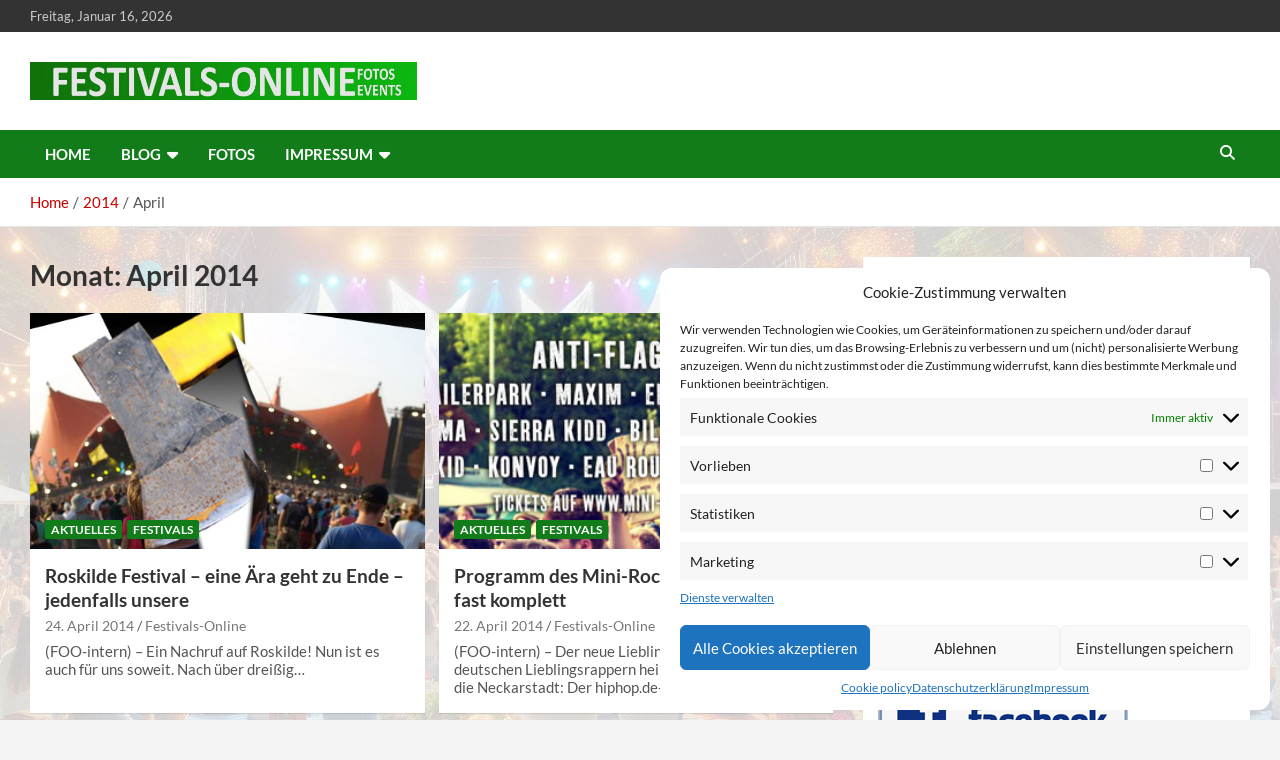

--- FILE ---
content_type: text/html; charset=UTF-8
request_url: https://festivals-online.de/2014/04/
body_size: 15265
content:
<!doctype html>
<html lang="de-DE">
<head>
	<meta charset="UTF-8">
	<meta name="viewport" content="width=device-width, initial-scale=1, shrink-to-fit=no">
	<meta name="google-site-verification" content="v7xnhYpKMmyb4C0fmb-9APZFN6lWGuDcB8g21ZaDUWY" />

	<link rel="profile" href="https://gmpg.org/xfn/11">
<script type="text/plain" data-service="general" data-category="marketing" async data-cmplz-src="https://pagead2.googlesyndication.com/pagead/js/adsbygoogle.js?client=ca-pub-2876046046202084"
     crossorigin="anonymous"></script>

	<meta name='robots' content='noindex, follow' />

	<!-- This site is optimized with the Yoast SEO plugin v21.4 - https://yoast.com/wordpress/plugins/seo/ -->
	<title>April 2014 - Festivals Online Blog</title>
	<meta property="og:locale" content="de_DE" />
	<meta property="og:type" content="website" />
	<meta property="og:title" content="April 2014 - Festivals Online Blog" />
	<meta property="og:url" content="https://festivals-online.de/2014/04/" />
	<meta property="og:site_name" content="Festivals Online Blog" />
	<meta name="twitter:card" content="summary_large_image" />
	<meta name="twitter:site" content="@conconinternet" />
	<script type="application/ld+json" class="yoast-schema-graph">{"@context":"https://schema.org","@graph":[{"@type":"CollectionPage","@id":"https://festivals-online.de/2014/04/","url":"https://festivals-online.de/2014/04/","name":"April 2014 - Festivals Online Blog","isPartOf":{"@id":"https://festivals-online.de/#website"},"primaryImageOfPage":{"@id":"https://festivals-online.de/2014/04/#primaryimage"},"image":{"@id":"https://festivals-online.de/2014/04/#primaryimage"},"thumbnailUrl":"https://festivals-online.de/wp-content/uploads/roskildeaera.jpg","inLanguage":"de-DE"},{"@type":"ImageObject","inLanguage":"de-DE","@id":"https://festivals-online.de/2014/04/#primaryimage","url":"https://festivals-online.de/wp-content/uploads/roskildeaera.jpg","contentUrl":"https://festivals-online.de/wp-content/uploads/roskildeaera.jpg","width":"560","height":"300"},{"@type":"WebSite","@id":"https://festivals-online.de/#website","url":"https://festivals-online.de/","name":"Festivals Online Blog","description":"Festivals, Fotos und mehr....","alternateName":"Openair Online","potentialAction":[{"@type":"SearchAction","target":{"@type":"EntryPoint","urlTemplate":"https://festivals-online.de/?s={search_term_string}"},"query-input":"required name=search_term_string"}],"inLanguage":"de-DE"}]}</script>
	<!-- / Yoast SEO plugin. -->


<link rel='stylesheet' id='wp-block-library-css' href='https://festivals-online.de/wp-includes/css/dist/block-library/style.min.css?ver=6.3.2' type='text/css' media='all' />
<style id='classic-theme-styles-inline-css' type='text/css'>
/*! This file is auto-generated */
.wp-block-button__link{color:#fff;background-color:#32373c;border-radius:9999px;box-shadow:none;text-decoration:none;padding:calc(.667em + 2px) calc(1.333em + 2px);font-size:1.125em}.wp-block-file__button{background:#32373c;color:#fff;text-decoration:none}
</style>
<style id='global-styles-inline-css' type='text/css'>
body{--wp--preset--color--black: #000000;--wp--preset--color--cyan-bluish-gray: #abb8c3;--wp--preset--color--white: #ffffff;--wp--preset--color--pale-pink: #f78da7;--wp--preset--color--vivid-red: #cf2e2e;--wp--preset--color--luminous-vivid-orange: #ff6900;--wp--preset--color--luminous-vivid-amber: #fcb900;--wp--preset--color--light-green-cyan: #7bdcb5;--wp--preset--color--vivid-green-cyan: #00d084;--wp--preset--color--pale-cyan-blue: #8ed1fc;--wp--preset--color--vivid-cyan-blue: #0693e3;--wp--preset--color--vivid-purple: #9b51e0;--wp--preset--gradient--vivid-cyan-blue-to-vivid-purple: linear-gradient(135deg,rgba(6,147,227,1) 0%,rgb(155,81,224) 100%);--wp--preset--gradient--light-green-cyan-to-vivid-green-cyan: linear-gradient(135deg,rgb(122,220,180) 0%,rgb(0,208,130) 100%);--wp--preset--gradient--luminous-vivid-amber-to-luminous-vivid-orange: linear-gradient(135deg,rgba(252,185,0,1) 0%,rgba(255,105,0,1) 100%);--wp--preset--gradient--luminous-vivid-orange-to-vivid-red: linear-gradient(135deg,rgba(255,105,0,1) 0%,rgb(207,46,46) 100%);--wp--preset--gradient--very-light-gray-to-cyan-bluish-gray: linear-gradient(135deg,rgb(238,238,238) 0%,rgb(169,184,195) 100%);--wp--preset--gradient--cool-to-warm-spectrum: linear-gradient(135deg,rgb(74,234,220) 0%,rgb(151,120,209) 20%,rgb(207,42,186) 40%,rgb(238,44,130) 60%,rgb(251,105,98) 80%,rgb(254,248,76) 100%);--wp--preset--gradient--blush-light-purple: linear-gradient(135deg,rgb(255,206,236) 0%,rgb(152,150,240) 100%);--wp--preset--gradient--blush-bordeaux: linear-gradient(135deg,rgb(254,205,165) 0%,rgb(254,45,45) 50%,rgb(107,0,62) 100%);--wp--preset--gradient--luminous-dusk: linear-gradient(135deg,rgb(255,203,112) 0%,rgb(199,81,192) 50%,rgb(65,88,208) 100%);--wp--preset--gradient--pale-ocean: linear-gradient(135deg,rgb(255,245,203) 0%,rgb(182,227,212) 50%,rgb(51,167,181) 100%);--wp--preset--gradient--electric-grass: linear-gradient(135deg,rgb(202,248,128) 0%,rgb(113,206,126) 100%);--wp--preset--gradient--midnight: linear-gradient(135deg,rgb(2,3,129) 0%,rgb(40,116,252) 100%);--wp--preset--font-size--small: 13px;--wp--preset--font-size--medium: 20px;--wp--preset--font-size--large: 36px;--wp--preset--font-size--x-large: 42px;--wp--preset--spacing--20: 0.44rem;--wp--preset--spacing--30: 0.67rem;--wp--preset--spacing--40: 1rem;--wp--preset--spacing--50: 1.5rem;--wp--preset--spacing--60: 2.25rem;--wp--preset--spacing--70: 3.38rem;--wp--preset--spacing--80: 5.06rem;--wp--preset--shadow--natural: 6px 6px 9px rgba(0, 0, 0, 0.2);--wp--preset--shadow--deep: 12px 12px 50px rgba(0, 0, 0, 0.4);--wp--preset--shadow--sharp: 6px 6px 0px rgba(0, 0, 0, 0.2);--wp--preset--shadow--outlined: 6px 6px 0px -3px rgba(255, 255, 255, 1), 6px 6px rgba(0, 0, 0, 1);--wp--preset--shadow--crisp: 6px 6px 0px rgba(0, 0, 0, 1);}:where(.is-layout-flex){gap: 0.5em;}:where(.is-layout-grid){gap: 0.5em;}body .is-layout-flow > .alignleft{float: left;margin-inline-start: 0;margin-inline-end: 2em;}body .is-layout-flow > .alignright{float: right;margin-inline-start: 2em;margin-inline-end: 0;}body .is-layout-flow > .aligncenter{margin-left: auto !important;margin-right: auto !important;}body .is-layout-constrained > .alignleft{float: left;margin-inline-start: 0;margin-inline-end: 2em;}body .is-layout-constrained > .alignright{float: right;margin-inline-start: 2em;margin-inline-end: 0;}body .is-layout-constrained > .aligncenter{margin-left: auto !important;margin-right: auto !important;}body .is-layout-constrained > :where(:not(.alignleft):not(.alignright):not(.alignfull)){max-width: var(--wp--style--global--content-size);margin-left: auto !important;margin-right: auto !important;}body .is-layout-constrained > .alignwide{max-width: var(--wp--style--global--wide-size);}body .is-layout-flex{display: flex;}body .is-layout-flex{flex-wrap: wrap;align-items: center;}body .is-layout-flex > *{margin: 0;}body .is-layout-grid{display: grid;}body .is-layout-grid > *{margin: 0;}:where(.wp-block-columns.is-layout-flex){gap: 2em;}:where(.wp-block-columns.is-layout-grid){gap: 2em;}:where(.wp-block-post-template.is-layout-flex){gap: 1.25em;}:where(.wp-block-post-template.is-layout-grid){gap: 1.25em;}.has-black-color{color: var(--wp--preset--color--black) !important;}.has-cyan-bluish-gray-color{color: var(--wp--preset--color--cyan-bluish-gray) !important;}.has-white-color{color: var(--wp--preset--color--white) !important;}.has-pale-pink-color{color: var(--wp--preset--color--pale-pink) !important;}.has-vivid-red-color{color: var(--wp--preset--color--vivid-red) !important;}.has-luminous-vivid-orange-color{color: var(--wp--preset--color--luminous-vivid-orange) !important;}.has-luminous-vivid-amber-color{color: var(--wp--preset--color--luminous-vivid-amber) !important;}.has-light-green-cyan-color{color: var(--wp--preset--color--light-green-cyan) !important;}.has-vivid-green-cyan-color{color: var(--wp--preset--color--vivid-green-cyan) !important;}.has-pale-cyan-blue-color{color: var(--wp--preset--color--pale-cyan-blue) !important;}.has-vivid-cyan-blue-color{color: var(--wp--preset--color--vivid-cyan-blue) !important;}.has-vivid-purple-color{color: var(--wp--preset--color--vivid-purple) !important;}.has-black-background-color{background-color: var(--wp--preset--color--black) !important;}.has-cyan-bluish-gray-background-color{background-color: var(--wp--preset--color--cyan-bluish-gray) !important;}.has-white-background-color{background-color: var(--wp--preset--color--white) !important;}.has-pale-pink-background-color{background-color: var(--wp--preset--color--pale-pink) !important;}.has-vivid-red-background-color{background-color: var(--wp--preset--color--vivid-red) !important;}.has-luminous-vivid-orange-background-color{background-color: var(--wp--preset--color--luminous-vivid-orange) !important;}.has-luminous-vivid-amber-background-color{background-color: var(--wp--preset--color--luminous-vivid-amber) !important;}.has-light-green-cyan-background-color{background-color: var(--wp--preset--color--light-green-cyan) !important;}.has-vivid-green-cyan-background-color{background-color: var(--wp--preset--color--vivid-green-cyan) !important;}.has-pale-cyan-blue-background-color{background-color: var(--wp--preset--color--pale-cyan-blue) !important;}.has-vivid-cyan-blue-background-color{background-color: var(--wp--preset--color--vivid-cyan-blue) !important;}.has-vivid-purple-background-color{background-color: var(--wp--preset--color--vivid-purple) !important;}.has-black-border-color{border-color: var(--wp--preset--color--black) !important;}.has-cyan-bluish-gray-border-color{border-color: var(--wp--preset--color--cyan-bluish-gray) !important;}.has-white-border-color{border-color: var(--wp--preset--color--white) !important;}.has-pale-pink-border-color{border-color: var(--wp--preset--color--pale-pink) !important;}.has-vivid-red-border-color{border-color: var(--wp--preset--color--vivid-red) !important;}.has-luminous-vivid-orange-border-color{border-color: var(--wp--preset--color--luminous-vivid-orange) !important;}.has-luminous-vivid-amber-border-color{border-color: var(--wp--preset--color--luminous-vivid-amber) !important;}.has-light-green-cyan-border-color{border-color: var(--wp--preset--color--light-green-cyan) !important;}.has-vivid-green-cyan-border-color{border-color: var(--wp--preset--color--vivid-green-cyan) !important;}.has-pale-cyan-blue-border-color{border-color: var(--wp--preset--color--pale-cyan-blue) !important;}.has-vivid-cyan-blue-border-color{border-color: var(--wp--preset--color--vivid-cyan-blue) !important;}.has-vivid-purple-border-color{border-color: var(--wp--preset--color--vivid-purple) !important;}.has-vivid-cyan-blue-to-vivid-purple-gradient-background{background: var(--wp--preset--gradient--vivid-cyan-blue-to-vivid-purple) !important;}.has-light-green-cyan-to-vivid-green-cyan-gradient-background{background: var(--wp--preset--gradient--light-green-cyan-to-vivid-green-cyan) !important;}.has-luminous-vivid-amber-to-luminous-vivid-orange-gradient-background{background: var(--wp--preset--gradient--luminous-vivid-amber-to-luminous-vivid-orange) !important;}.has-luminous-vivid-orange-to-vivid-red-gradient-background{background: var(--wp--preset--gradient--luminous-vivid-orange-to-vivid-red) !important;}.has-very-light-gray-to-cyan-bluish-gray-gradient-background{background: var(--wp--preset--gradient--very-light-gray-to-cyan-bluish-gray) !important;}.has-cool-to-warm-spectrum-gradient-background{background: var(--wp--preset--gradient--cool-to-warm-spectrum) !important;}.has-blush-light-purple-gradient-background{background: var(--wp--preset--gradient--blush-light-purple) !important;}.has-blush-bordeaux-gradient-background{background: var(--wp--preset--gradient--blush-bordeaux) !important;}.has-luminous-dusk-gradient-background{background: var(--wp--preset--gradient--luminous-dusk) !important;}.has-pale-ocean-gradient-background{background: var(--wp--preset--gradient--pale-ocean) !important;}.has-electric-grass-gradient-background{background: var(--wp--preset--gradient--electric-grass) !important;}.has-midnight-gradient-background{background: var(--wp--preset--gradient--midnight) !important;}.has-small-font-size{font-size: var(--wp--preset--font-size--small) !important;}.has-medium-font-size{font-size: var(--wp--preset--font-size--medium) !important;}.has-large-font-size{font-size: var(--wp--preset--font-size--large) !important;}.has-x-large-font-size{font-size: var(--wp--preset--font-size--x-large) !important;}
.wp-block-navigation a:where(:not(.wp-element-button)){color: inherit;}
:where(.wp-block-post-template.is-layout-flex){gap: 1.25em;}:where(.wp-block-post-template.is-layout-grid){gap: 1.25em;}
:where(.wp-block-columns.is-layout-flex){gap: 2em;}:where(.wp-block-columns.is-layout-grid){gap: 2em;}
.wp-block-pullquote{font-size: 1.5em;line-height: 1.6;}
</style>
<link rel='stylesheet' id='cmplz-general-css' href='https://festivals-online.de/wp-content/plugins/complianz-gdpr/assets/css/cookieblocker.min.css?ver=6.5.5' type='text/css' media='all' />
<link rel='stylesheet' id='bootstrap-style-css' href='https://festivals-online.de/wp-content/themes/newscard/assets/library/bootstrap/css/bootstrap.min.css?ver=4.0.0' type='text/css' media='all' />
<link rel='stylesheet' id='font-awesome-style-css' href='https://festivals-online.de/wp-content/themes/newscard/assets/library/font-awesome/css/all.min.css?ver=6.3.2' type='text/css' media='all' />
<link rel='stylesheet' id='newscard-style-css' href='https://festivals-online.de/wp-content/themes/newscard/style.css?ver=6.3.2' type='text/css' media='all' />
<script type='text/javascript' id='wp-statistics-tracker-js-extra'>
/* <![CDATA[ */
var WP_Statistics_Tracker_Object = {"hitRequestUrl":"https:\/\/festivals-online.de\/wp-json\/wp-statistics\/v2\/hit?wp_statistics_hit_rest=yes&track_all=0&current_page_type=archive&current_page_id=0&search_query&page_uri=LzIwMTQvMDQv","keepOnlineRequestUrl":"https:\/\/festivals-online.de\/wp-json\/wp-statistics\/v2\/online?wp_statistics_hit_rest=yes&track_all=0&current_page_type=archive&current_page_id=0&search_query&page_uri=LzIwMTQvMDQv","option":{"dntEnabled":"","cacheCompatibility":""}};
/* ]]> */
</script>
<script type='text/javascript' src='https://festivals-online.de/wp-content/plugins/wp-statistics/assets/js/tracker.js?ver=6.3.2' id='wp-statistics-tracker-js'></script>
<script type='text/javascript' src='https://festivals-online.de/wp-includes/js/jquery/jquery.min.js?ver=3.7.0' id='jquery-core-js'></script>
<script type='text/javascript' src='https://festivals-online.de/wp-includes/js/jquery/jquery-migrate.min.js?ver=3.4.1' id='jquery-migrate-js'></script>
<!--[if lt IE 9]>
<script type='text/javascript' src='https://festivals-online.de/wp-content/themes/newscard/assets/js/html5.js?ver=3.7.3' id='html5-js'></script>
<![endif]-->
<style>.cmplz-hidden{display:none!important;}</style><!-- Analytics by WP Statistics v14.2 - https://wp-statistics.com/ -->
		<style type="text/css">
					.site-title,
			.site-description {
				position: absolute;
				clip: rect(1px, 1px, 1px, 1px);
			}
				</style>
		<style type="text/css" id="custom-background-css">
body.custom-background { background-image: url("https://festivals-online.de/wp-content/uploads/hg.jpg"); background-position: left top; background-size: auto; background-repeat: repeat; background-attachment: scroll; }
</style>
			<style type="text/css" id="wp-custom-css">
			#page {
max-width: 1400px;
  margin: auto;
}

.navbar-main {
  background: #117c19;
  color: #fff;
}

.navigation-bar-top {
	 background-image: url("https://festivals-online.de/wp-content/uploads/hgbild.jpg");
  background-color: #117c19;
  color: #ffffff;
  display: -webkit-box;
  display: -ms-flexbox;
  display: flex;
  -ms-flex-wrap: wrap;
  flex-wrap: wrap;
}

.post-img-wrap .entry-meta .cat-links a, .post-img-wrap + .entry-header .entry-meta .cat-links a {
  background-color: #117c19;
}
body,
input,
textarea,
select {
	font: 15px 'Lato', sans-serif;
}

@media (max-width: 991px) {
  .main-navigation ul li.current_page_item > a, .main-navigation ul li.current_page_ancestor > a, .main-navigation ul li.current-menu-item > a, .main-navigation ul li.current-menu-ancestor > a, .main-navigation ul li a:hover, .main-navigation ul li a:focus, .main-navigation ul li.show > a, .main-navigation ul li:hover > a, .main-navigation .dropdown-menu a:hover, .main-navigation .dropdown-menu a.current-menu-item, .main-navigation li ul li:hover > a, .main-navigation li ul li.current-menu-item > a, .main-navigation li ul li.current-menu-ancestor > a, .main-navigation ul li li.current_page_item > a, .main-navigation li ul li.current_page_ancestor > a {
    color: #fff;
    background-color: transparent;
  }
}

@media (max-width: 991px) {
  .navbar-collapse .main-navigation ul li a {
    color:#000;
  }
  .navbar-collapse .main-navigation ul li a:hover {
    color:#CCC;
  }
}		</style>
		</head>

<body data-cmplz=2 class="archive date custom-background wp-custom-logo theme-body hfeed">

<div id="page" class="site">
	<a class="skip-link screen-reader-text" href="#content">Skip to content</a>
	
	<header id="masthead" class="site-header">
					<div class="info-bar">
				<div class="container">
					<div class="row gutter-10">
						<div class="col col-sm contact-section">
							<div class="date">
								<ul><li>Freitag, Januar 16, 2026</li></ul>
							</div>
						</div><!-- .contact-section -->

											</div><!-- .row -->
          		</div><!-- .container -->
        	</div><!-- .infobar -->
        		<nav class="navbar navbar-expand-lg d-block">
			<div class="navbar-head" >
				<div class="container">
					<div class="row navbar-head-row align-items-center">
						<div class="col-lg-4">
							<div class="site-branding navbar-brand">
								<a href="https://festivals-online.de/" class="custom-logo-link" rel="home"><img width="2059" height="200" src="https://festivals-online.de/wp-content/uploads/cropped-fotitel.jpg" class="custom-logo" alt="Festivals Online Blog" decoding="async" fetchpriority="high" srcset="https://festivals-online.de/wp-content/uploads/cropped-fotitel.jpg 2059w, https://festivals-online.de/wp-content/uploads/cropped-fotitel-300x29.jpg 300w, https://festivals-online.de/wp-content/uploads/cropped-fotitel-1024x99.jpg 1024w, https://festivals-online.de/wp-content/uploads/cropped-fotitel-768x75.jpg 768w, https://festivals-online.de/wp-content/uploads/cropped-fotitel-1536x149.jpg 1536w, https://festivals-online.de/wp-content/uploads/cropped-fotitel-2048x199.jpg 2048w" sizes="(max-width: 2059px) 100vw, 2059px" /></a>									<h2 class="site-title"><a href="https://festivals-online.de/" rel="home">Festivals Online Blog</a></h2>
																	<p class="site-description">Festivals, Fotos und mehr&#8230;.</p>
															</div><!-- .site-branding .navbar-brand -->
						</div>
											</div><!-- .row -->
				</div><!-- .container -->
			</div><!-- .navbar-head -->
			<div class="navigation-bar">
				<div class="navigation-bar-top">
					<div class="container">
						<button class="navbar-toggler menu-toggle" type="button" data-toggle="collapse" data-target="#navbarCollapse" aria-controls="navbarCollapse" aria-expanded="false" aria-label="Toggle navigation"></button>
						<span class="search-toggle"></span>
					</div><!-- .container -->
					<div class="search-bar">
						<div class="container">
							<div class="search-block off">
								<form action="https://festivals-online.de/" method="get" class="search-form">
	<label class="assistive-text"> Search </label>
	<div class="input-group">
		<input type="search" value="" placeholder="Search" class="form-control s" name="s">
		<div class="input-group-prepend">
			<button class="btn btn-theme">Search</button>
		</div>
	</div>
</form><!-- .search-form -->
							</div><!-- .search-box -->
						</div><!-- .container -->
					</div><!-- .search-bar -->
				</div><!-- .navigation-bar-top -->
				<div class="navbar-main">
					<div class="container">
						<div class="collapse navbar-collapse" id="navbarCollapse">
							<div id="site-navigation" class="main-navigation nav-uppercase" role="navigation">
								<ul class="nav-menu navbar-nav d-lg-block"><li id="menu-item-61" class="menu-item menu-item-type-custom menu-item-object-custom menu-item-home menu-item-61"><a href="http://festivals-online.de/">Home</a></li>
<li id="menu-item-45" class="menu-item menu-item-type-taxonomy menu-item-object-category menu-item-has-children menu-item-45"><a href="https://festivals-online.de/category/festivals-open-airs/">Blog</a>
<ul class="sub-menu">
	<li id="menu-item-62" class="menu-item menu-item-type-taxonomy menu-item-object-category menu-item-62"><a href="https://festivals-online.de/category/festival-nachrichten/">News</a></li>
	<li id="menu-item-46" class="menu-item menu-item-type-taxonomy menu-item-object-category menu-item-46"><a href="https://festivals-online.de/category/festivals-indoor/">Festivals &#8211; Indoor</a></li>
</ul>
</li>
<li id="menu-item-7202" class="menu-item menu-item-type-post_type menu-item-object-page menu-item-7202"><a href="https://festivals-online.de/fotos/">Fotos</a></li>
<li id="menu-item-2807" class="menu-item menu-item-type-post_type menu-item-object-page menu-item-has-children menu-item-2807"><a href="https://festivals-online.de/impressum/">Impressum</a>
<ul class="sub-menu">
	<li id="menu-item-2806" class="menu-item menu-item-type-post_type menu-item-object-page menu-item-privacy-policy menu-item-2806"><a rel="privacy-policy" href="https://festivals-online.de/datenschutzhinweise/">Datenschutzerklärung</a></li>
	<li id="menu-item-3170" class="menu-item menu-item-type-post_type menu-item-object-page menu-item-3170"><a href="https://festivals-online.de/cookie-policy-eu/">Cookie-Hinweise</a></li>
</ul>
</li>
</ul>							</div><!-- #site-navigation .main-navigation -->
						</div><!-- .navbar-collapse -->
						<div class="nav-search">
							<span class="search-toggle"></span>
						</div><!-- .nav-search -->
					</div><!-- .container -->
				</div><!-- .navbar-main -->
			</div><!-- .navigation-bar -->
		</nav><!-- .navbar -->

		
		
					<div id="breadcrumb">
				<div class="container">
					<div role="navigation" aria-label="Breadcrumbs" class="breadcrumb-trail breadcrumbs" itemprop="breadcrumb"><ul class="trail-items" itemscope itemtype="http://schema.org/BreadcrumbList"><meta name="numberOfItems" content="3" /><meta name="itemListOrder" content="Ascending" /><li itemprop="itemListElement" itemscope itemtype="http://schema.org/ListItem" class="trail-item trail-begin"><a href="https://festivals-online.de/" rel="home" itemprop="item"><span itemprop="name">Home</span></a><meta itemprop="position" content="1" /></li><li itemprop="itemListElement" itemscope itemtype="http://schema.org/ListItem" class="trail-item"><a href="https://festivals-online.de/2014/" itemprop="item"><span itemprop="name">2014</span></a><meta itemprop="position" content="2" /></li><li itemprop="itemListElement" itemscope itemtype="http://schema.org/ListItem" class="trail-item trail-end"><span itemprop="name">April</span><meta itemprop="position" content="3" /></li></ul></div>				</div>
			</div><!-- .breadcrumb -->
			</header><!-- #masthead -->
	<div id="content" class="site-content ">
		<div class="container">
							<div class="row justify-content-center site-content-row">
			<div id="primary" class="col-lg-8 content-area">		<main id="main" class="site-main">

			
				<header class="page-header">
					<h1 class="page-title">Monat: <span>April 2014</span></h1>				</header><!-- .page-header -->

				<div class="row gutter-parent-14 post-wrap">
						<div class="col-sm-6 col-xxl-4 post-col">
	<div class="post-2091 post type-post status-publish format-standard has-post-thumbnail hentry category-festival-nachrichten category-festivals-open-airs tag-bilder tag-fotos tag-roskilde tag-roskilde-festival tag-roskilde-festival-2014 tag-roskilde-festival-line-up tag-roskilde-festival-tickets">

		
				<figure class="post-featured-image post-img-wrap">
					<a title="Roskilde Festival &#8211; eine Ära geht zu Ende &#8211; jedenfalls unsere" href="https://festivals-online.de/2014/04/24/roskilde-festival-ein-ara-geht-zu-ende-jedenfalls-unsere/" class="post-img" style="background-image: url('https://festivals-online.de/wp-content/uploads/roskildeaera.jpg');"></a>
					<div class="entry-meta category-meta">
						<div class="cat-links"><a href="https://festivals-online.de/category/festival-nachrichten/" rel="category tag">Aktuelles</a> <a href="https://festivals-online.de/category/festivals-open-airs/" rel="category tag">Festivals</a></div>
					</div><!-- .entry-meta -->
				</figure><!-- .post-featured-image .post-img-wrap -->

			
					<header class="entry-header">
				<h2 class="entry-title"><a href="https://festivals-online.de/2014/04/24/roskilde-festival-ein-ara-geht-zu-ende-jedenfalls-unsere/" rel="bookmark">Roskilde Festival &#8211; eine Ära geht zu Ende &#8211; jedenfalls unsere</a></h2>
									<div class="entry-meta">
						<div class="date"><a href="https://festivals-online.de/2014/04/24/roskilde-festival-ein-ara-geht-zu-ende-jedenfalls-unsere/" title="Roskilde Festival &#8211; eine Ära geht zu Ende &#8211; jedenfalls unsere">24. April 2014</a> </div> <div class="by-author vcard author"><a href="https://festivals-online.de/author/festivals-online/">Festivals-Online</a> </div>											</div><!-- .entry-meta -->
								</header>
				<div class="entry-content">
								<p>(FOO-intern) &#8211; Ein Nachruf auf Roskilde! Nun ist es auch für uns soweit. Nach über dreißig&hellip;</p>
						</div><!-- entry-content -->

			</div><!-- .post-2091 -->
	</div><!-- .col-sm-6 .col-xxl-4 .post-col -->
	<div class="col-sm-6 col-xxl-4 post-col">
	<div class="post-2087 post type-post status-publish format-standard has-post-thumbnail hentry category-festival-nachrichten category-festivals-open-airs tag-city-kids-feel-the-beat-und-horny-lulu-ist-damit-das-programm-fur-2014-fast-komplett tag-der-neue-lieblingsrapper-von-deutschen-lieblingsrappern-heist-weekend-schon-fur-die-neckarstadt-der-hiphop-de-newcomer-des-jahres-2012-kommt-anfang-august-auf-das-mini-rock-festival-mit-deez-nuts">

		
				<figure class="post-featured-image post-img-wrap">
					<a title="Programm des Mini-Rock-Festivals 2014 fast komplett" href="https://festivals-online.de/2014/04/22/programm-des-mini-rock-festivals-2014-fast-komplett/" class="post-img" style="background-image: url('https://festivals-online.de/wp-content/uploads/minirock.jpg');"></a>
					<div class="entry-meta category-meta">
						<div class="cat-links"><a href="https://festivals-online.de/category/festival-nachrichten/" rel="category tag">Aktuelles</a> <a href="https://festivals-online.de/category/festivals-open-airs/" rel="category tag">Festivals</a></div>
					</div><!-- .entry-meta -->
				</figure><!-- .post-featured-image .post-img-wrap -->

			
					<header class="entry-header">
				<h2 class="entry-title"><a href="https://festivals-online.de/2014/04/22/programm-des-mini-rock-festivals-2014-fast-komplett/" rel="bookmark">Programm des Mini-Rock-Festivals 2014 fast komplett</a></h2>
									<div class="entry-meta">
						<div class="date"><a href="https://festivals-online.de/2014/04/22/programm-des-mini-rock-festivals-2014-fast-komplett/" title="Programm des Mini-Rock-Festivals 2014 fast komplett">22. April 2014</a> </div> <div class="by-author vcard author"><a href="https://festivals-online.de/author/festivals-online/">Festivals-Online</a> </div>											</div><!-- .entry-meta -->
								</header>
				<div class="entry-content">
								<p>(FOO-intern) &#8211; Der neue Lieblingsrapper von deutschen Lieblingsrappern heißt Weekend. Schön für die Neckarstadt: Der hiphop.de-Newcomer&hellip;</p>
						</div><!-- entry-content -->

			</div><!-- .post-2087 -->
	</div><!-- .col-sm-6 .col-xxl-4 .post-col -->
	<div class="col-sm-6 col-xxl-4 post-col">
	<div class="post-2084 post type-post status-publish format-standard has-post-thumbnail hentry category-festival-nachrichten category-festivals-open-airs tag-hurricane-festival tag-hurricane-festival-line-up tag-hurricane-festival-tickets tag-southside-festival-tickets">

		
				<figure class="post-featured-image post-img-wrap">
					<a title="Hurricane und Southside Festival 2014 geben finales Line-Up bekannt" href="https://festivals-online.de/2014/04/08/hurricane-und-southside-festival-2014-geben-finales-line-up-bekannt/" class="post-img" style="background-image: url('https://festivals-online.de/wp-content/uploads/hurricane2014.jpg');"></a>
					<div class="entry-meta category-meta">
						<div class="cat-links"><a href="https://festivals-online.de/category/festival-nachrichten/" rel="category tag">Aktuelles</a> <a href="https://festivals-online.de/category/festivals-open-airs/" rel="category tag">Festivals</a></div>
					</div><!-- .entry-meta -->
				</figure><!-- .post-featured-image .post-img-wrap -->

			
					<header class="entry-header">
				<h2 class="entry-title"><a href="https://festivals-online.de/2014/04/08/hurricane-und-southside-festival-2014-geben-finales-line-up-bekannt/" rel="bookmark">Hurricane und Southside Festival 2014 geben finales Line-Up bekannt</a></h2>
									<div class="entry-meta">
						<div class="date"><a href="https://festivals-online.de/2014/04/08/hurricane-und-southside-festival-2014-geben-finales-line-up-bekannt/" title="Hurricane und Southside Festival 2014 geben finales Line-Up bekannt">8. April 2014</a> </div> <div class="by-author vcard author"><a href="https://festivals-online.de/author/festivals-online/">Festivals-Online</a> </div>											</div><!-- .entry-meta -->
								</header>
				<div class="entry-content">
								<p>(FOO-intern) &#8211; Die Zwillingsfestivals, die vom 20. bis zum 22. Juni 2014 am Scheeßeler Eichenring bzw.&hellip;</p>
						</div><!-- entry-content -->

			</div><!-- .post-2084 -->
	</div><!-- .col-sm-6 .col-xxl-4 .post-col -->
	<div class="col-sm-6 col-xxl-4 post-col">
	<div class="post-2082 post type-post status-publish format-standard has-post-thumbnail hentry category-festival-nachrichten category-festivals-open-airs tag-immergut tag-immergut-2014 tag-immergut-festival tag-immergut-tickets tag-immerhut-kartenvorverkauf">

		
				<figure class="post-featured-image post-img-wrap">
					<a title="Immergut Festival &#8211; VOM RUDEL ZUR MEUTE – DAS CAMP BEKOMMT ZUWACHS" href="https://festivals-online.de/2014/04/08/immergut-festival-vom-rudel-zur-meute-%e2%80%93-das-camp-bekommt-zuwachs/" class="post-img" style="background-image: url('https://festivals-online.de/wp-content/uploads/immergut2014.jpg');"></a>
					<div class="entry-meta category-meta">
						<div class="cat-links"><a href="https://festivals-online.de/category/festival-nachrichten/" rel="category tag">Aktuelles</a> <a href="https://festivals-online.de/category/festivals-open-airs/" rel="category tag">Festivals</a></div>
					</div><!-- .entry-meta -->
				</figure><!-- .post-featured-image .post-img-wrap -->

			
					<header class="entry-header">
				<h2 class="entry-title"><a href="https://festivals-online.de/2014/04/08/immergut-festival-vom-rudel-zur-meute-%e2%80%93-das-camp-bekommt-zuwachs/" rel="bookmark">Immergut Festival &#8211; VOM RUDEL ZUR MEUTE – DAS CAMP BEKOMMT ZUWACHS</a></h2>
									<div class="entry-meta">
						<div class="date"><a href="https://festivals-online.de/2014/04/08/immergut-festival-vom-rudel-zur-meute-%e2%80%93-das-camp-bekommt-zuwachs/" title="Immergut Festival &#8211; VOM RUDEL ZUR MEUTE – DAS CAMP BEKOMMT ZUWACHS">8. April 2014</a> </div> <div class="by-author vcard author"><a href="https://festivals-online.de/author/festivals-online/">Festivals-Online</a> </div>											</div><!-- .entry-meta -->
								</header>
				<div class="entry-content">
								<p>(FOO-intern) &#8211; Von Frühjahrsmüdigkeit keine Spur: auf der Festivalfläche wird bereits fleißig gebuddelt, ausgegraben und vergraben.&hellip;</p>
						</div><!-- entry-content -->

			</div><!-- .post-2082 -->
	</div><!-- .col-sm-6 .col-xxl-4 .post-col -->
	<div class="col-sm-6 col-xxl-4 post-col">
	<div class="post-2076 post type-post status-publish format-standard has-post-thumbnail hentry category-festival-nachrichten tag-bilder tag-fotos tag-roskilde tag-roskilde-festival tag-roskilde-festival-2014 tag-roskilde-festival-line-up tag-roskilde-festival-tickets">

		
				<figure class="post-featured-image post-img-wrap">
					<a title="Es steht! Das volle Programm beim Roskilde Festival &#8211; inkl. Rolling Stones" href="https://festivals-online.de/2014/04/02/es-steht-das-volle-programm-beim-roskilde-festival-inkl-rolling-stones/" class="post-img" style="background-image: url('https://festivals-online.de/wp-content/uploads/roskilde2014.jpg');"></a>
					<div class="entry-meta category-meta">
						<div class="cat-links"><a href="https://festivals-online.de/category/festival-nachrichten/" rel="category tag">Aktuelles</a></div>
					</div><!-- .entry-meta -->
				</figure><!-- .post-featured-image .post-img-wrap -->

			
					<header class="entry-header">
				<h2 class="entry-title"><a href="https://festivals-online.de/2014/04/02/es-steht-das-volle-programm-beim-roskilde-festival-inkl-rolling-stones/" rel="bookmark">Es steht! Das volle Programm beim Roskilde Festival &#8211; inkl. Rolling Stones</a></h2>
									<div class="entry-meta">
						<div class="date"><a href="https://festivals-online.de/2014/04/02/es-steht-das-volle-programm-beim-roskilde-festival-inkl-rolling-stones/" title="Es steht! Das volle Programm beim Roskilde Festival &#8211; inkl. Rolling Stones">2. April 2014</a> </div> <div class="by-author vcard author"><a href="https://festivals-online.de/author/festivals-online/">Festivals-Online</a> </div>											</div><!-- .entry-meta -->
								</header>
				<div class="entry-content">
								<p>(FOO-intern) &#8211; Nun wurden das gesamte Line up des diesjährigen Roskilde Festivals (bei Kopenhagen / Dänemark)&hellip;</p>
						</div><!-- entry-content -->

			</div><!-- .post-2076 -->
	</div><!-- .col-sm-6 .col-xxl-4 .post-col -->
				</div><!-- .row .gutter-parent-14 .post-wrap-->

				
		</main><!-- #main -->
	</div><!-- #primary -->


<aside id="secondary" class="col-lg-4 widget-area" role="complementary">
	<div class="sticky-sidebar">
		<section id="text-5" class="widget widget_text"><h3 class="widget-title">Werbung</h3>			<div class="textwidget"><center><script type="text/plain" data-service="general" data-category="marketing" async data-cmplz-src="//pagead2.googlesyndication.com/pagead/js/adsbygoogle.js"></script>
<!-- festivalrectangle250 -->
<ins class="adsbygoogle"
     style="display:inline-block;width:250px;height:250px"
     data-ad-client="ca-pub-2876046046202084"
     data-ad-slot="8900228706"></ins>
<script>
(adsbygoogle = window.adsbygoogle || []).push({});
</script>
</center>
</div>
		</section><section id="text-13" class="widget widget_text"><h3 class="widget-title">Wir bei Facebook</h3>			<div class="textwidget"><a href="https://www.facebook.com/festivals.online" target="_blank" rel="noopener"><img src="https://festivals-online.de/wp-content/uploads/fblike.jpg" border="0"><br /><br />
<strong>Besuche unsere FACEBOOK-Seite!</strong></a>
<br /><br /></div>
		</section>	</div><!-- .sticky-sidebar -->
</aside><!-- #secondary -->
					</div><!-- row -->
		</div><!-- .container -->
	</div><!-- #content .site-content-->
	<footer id="colophon" class="site-footer" role="contentinfo">
		
			<div class="container">
				<section class="featured-stories">
								<h3 class="stories-title">
									<a href="https://festivals-online.de/category/fotos/">Schon gesehen?</a>
							</h3>
							<div class="row gutter-parent-14">
													<div class="col-sm-6 col-lg-3">
								<div class="post-boxed">
																			<div class="post-img-wrap">
											<div class="featured-post-img">
												<a href="https://festivals-online.de/2024/08/25/bilder-und-video-vom-tonder-festival-2024/" class="post-img" style="background-image: url('https://festivals-online.de/wp-content/uploads/20240824_200346.jpg');"></a>
											</div>
											<div class="entry-meta category-meta">
												<div class="cat-links"><a href="https://festivals-online.de/category/festival-nachrichten/" rel="category tag">Aktuelles</a> <a href="https://festivals-online.de/category/festivals-open-airs/" rel="category tag">Festivals</a> <a href="https://festivals-online.de/category/fotos/" rel="category tag">Fotos</a></div>
											</div><!-- .entry-meta -->
										</div><!-- .post-img-wrap -->
																		<div class="post-content">
																				<h3 class="entry-title"><a href="https://festivals-online.de/2024/08/25/bilder-und-video-vom-tonder-festival-2024/">Bilder und Video vom Tonder Festival 2024</a></h3>																					<div class="entry-meta">
												<div class="date"><a href="https://festivals-online.de/2024/08/25/bilder-und-video-vom-tonder-festival-2024/" title="Bilder und Video vom Tonder Festival 2024">25. August 2024</a> </div> <div class="by-author vcard author"><a href="https://festivals-online.de/author/festivals-online/">Festivals-Online</a> </div>											</div>
																			</div><!-- .post-content -->
								</div><!-- .post-boxed -->
							</div><!-- .col-sm-6 .col-lg-3 -->
													<div class="col-sm-6 col-lg-3">
								<div class="post-boxed">
																			<div class="post-img-wrap">
											<div class="featured-post-img">
												<a href="https://festivals-online.de/2023/12/15/wacken-2002-fotos/" class="post-img" style="background-image: url('https://festivals-online.de/wp-content/uploads/dirk-004.jpg');"></a>
											</div>
											<div class="entry-meta category-meta">
												<div class="cat-links"><a href="https://festivals-online.de/category/fotos/" rel="category tag">Fotos</a></div>
											</div><!-- .entry-meta -->
										</div><!-- .post-img-wrap -->
																		<div class="post-content">
																				<h3 class="entry-title"><a href="https://festivals-online.de/2023/12/15/wacken-2002-fotos/">Wacken 2002 &#8211; Fotos</a></h3>																					<div class="entry-meta">
												<div class="date"><a href="https://festivals-online.de/2023/12/15/wacken-2002-fotos/" title="Wacken 2002 &#8211; Fotos">15. Dezember 2023</a> </div> <div class="by-author vcard author"><a href="https://festivals-online.de/author/festivals-online/">Festivals-Online</a> </div>											</div>
																			</div><!-- .post-content -->
								</div><!-- .post-boxed -->
							</div><!-- .col-sm-6 .col-lg-3 -->
													<div class="col-sm-6 col-lg-3">
								<div class="post-boxed">
																			<div class="post-img-wrap">
											<div class="featured-post-img">
												<a href="https://festivals-online.de/2023/10/28/roskilde-festival-2013-fotos-2/" class="post-img" style="background-image: url('https://festivals-online.de/wp-content/uploads/roskilde_13_438.jpg');"></a>
											</div>
											<div class="entry-meta category-meta">
												<div class="cat-links"><a href="https://festivals-online.de/category/fotos/" rel="category tag">Fotos</a></div>
											</div><!-- .entry-meta -->
										</div><!-- .post-img-wrap -->
																		<div class="post-content">
																				<h3 class="entry-title"><a href="https://festivals-online.de/2023/10/28/roskilde-festival-2013-fotos-2/">Roskilde Festival 2013 &#8211; Fotos</a></h3>																					<div class="entry-meta">
												<div class="date"><a href="https://festivals-online.de/2023/10/28/roskilde-festival-2013-fotos-2/" title="Roskilde Festival 2013 &#8211; Fotos">28. Oktober 2023</a> </div> <div class="by-author vcard author"><a href="https://festivals-online.de/author/festivals-online/">Festivals-Online</a> </div>											</div>
																			</div><!-- .post-content -->
								</div><!-- .post-boxed -->
							</div><!-- .col-sm-6 .col-lg-3 -->
													<div class="col-sm-6 col-lg-3">
								<div class="post-boxed">
																			<div class="post-img-wrap">
											<div class="featured-post-img">
												<a href="https://festivals-online.de/2023/10/28/fotos-roskilde-festival-2012/" class="post-img" style="background-image: url('https://festivals-online.de/wp-content/uploads/dsc_0297.jpg');"></a>
											</div>
											<div class="entry-meta category-meta">
												<div class="cat-links"><a href="https://festivals-online.de/category/fotos/" rel="category tag">Fotos</a></div>
											</div><!-- .entry-meta -->
										</div><!-- .post-img-wrap -->
																		<div class="post-content">
																				<h3 class="entry-title"><a href="https://festivals-online.de/2023/10/28/fotos-roskilde-festival-2012/">Fotos Roskilde Festival 2012</a></h3>																					<div class="entry-meta">
												<div class="date"><a href="https://festivals-online.de/2023/10/28/fotos-roskilde-festival-2012/" title="Fotos Roskilde Festival 2012">28. Oktober 2023</a> </div> <div class="by-author vcard author"><a href="https://festivals-online.de/author/festivals-online/">Festivals-Online</a> </div>											</div>
																			</div><!-- .post-content -->
								</div><!-- .post-boxed -->
							</div><!-- .col-sm-6 .col-lg-3 -->
											</div><!-- .row -->
				</section><!-- .featured-stories -->
			</div><!-- .container -->
		
					<div class="widget-area">
				<div class="container">
					<div class="row">
						<div class="col-sm-6 col-lg-3">
							<section id="nav_menu-3" class="widget widget_nav_menu"><div class="menu-footer-container"><ul id="menu-footer" class="menu"><li id="menu-item-13789" class="menu-item menu-item-type-post_type menu-item-object-page menu-item-13789"><a href="https://festivals-online.de/impressum/">Impressum</a></li>
<li id="menu-item-13787" class="menu-item menu-item-type-post_type menu-item-object-page menu-item-privacy-policy menu-item-13787"><a rel="privacy-policy" href="https://festivals-online.de/datenschutzhinweise/">Datenschutzerklärung</a></li>
<li id="menu-item-13788" class="menu-item menu-item-type-post_type menu-item-object-page menu-item-13788"><a href="https://festivals-online.de/cookie-policy-eu/">Cookie policy (EU)</a></li>
</ul></div></section>						</div><!-- footer sidebar column 1 -->
						<div class="col-sm-6 col-lg-3">
							<section id="tag_cloud-3" class="widget widget_tag_cloud"><h3 class="widget-title">Schlagwörter</h3><div class="tagcloud"><a href="https://festivals-online.de/tag/2012/" class="tag-cloud-link tag-link-27 tag-link-position-1" style="font-size: 20.645161290323pt;" aria-label="2012 (274 Einträge)">2012</a>
<a href="https://festivals-online.de/tag/2013/" class="tag-cloud-link tag-link-333 tag-link-position-2" style="font-size: 15.767741935484pt;" aria-label="2013 (79 Einträge)">2013</a>
<a href="https://festivals-online.de/tag/amphi-festival/" class="tag-cloud-link tag-link-187 tag-link-position-3" style="font-size: 8pt;" aria-label="AMPHI FESTIVAL (10 Einträge)">AMPHI FESTIVAL</a>
<a href="https://festivals-online.de/tag/bands/" class="tag-cloud-link tag-link-23 tag-link-position-4" style="font-size: 22pt;" aria-label="bands (390 Einträge)">bands</a>
<a href="https://festivals-online.de/tag/berlin/" class="tag-cloud-link tag-link-42 tag-link-position-5" style="font-size: 9.2645161290323pt;" aria-label="berlin (14 Einträge)">berlin</a>
<a href="https://festivals-online.de/tag/bilder/" class="tag-cloud-link tag-link-397 tag-link-position-6" style="font-size: 10.167741935484pt;" aria-label="bilder (18 Einträge)">bilder</a>
<a href="https://festivals-online.de/tag/danemark/" class="tag-cloud-link tag-link-70 tag-link-position-7" style="font-size: 8.3612903225806pt;" aria-label="dänemark (11 Einträge)">dänemark</a>
<a href="https://festivals-online.de/tag/eintrittskarten/" class="tag-cloud-link tag-link-101 tag-link-position-8" style="font-size: 13.148387096774pt;" aria-label="eintrittskarten (40 Einträge)">eintrittskarten</a>
<a href="https://festivals-online.de/tag/festival/" class="tag-cloud-link tag-link-18 tag-link-position-9" style="font-size: 10.167741935484pt;" aria-label="festival (18 Einträge)">festival</a>
<a href="https://festivals-online.de/tag/fotos/" class="tag-cloud-link tag-link-149 tag-link-position-10" style="font-size: 10.709677419355pt;" aria-label="fotos (21 Einträge)">fotos</a>
<a href="https://festivals-online.de/tag/fruhbucher/" class="tag-cloud-link tag-link-35 tag-link-position-11" style="font-size: 8.6322580645161pt;" aria-label="frühbucher (12 Einträge)">frühbucher</a>
<a href="https://festivals-online.de/tag/greenville-festival/" class="tag-cloud-link tag-link-152 tag-link-position-12" style="font-size: 8.3612903225806pt;" aria-label="Greenville Festival (11 Einträge)">Greenville Festival</a>
<a href="https://festivals-online.de/tag/hamburg/" class="tag-cloud-link tag-link-41 tag-link-position-13" style="font-size: 8.9935483870968pt;" aria-label="hamburg (13 Einträge)">hamburg</a>
<a href="https://festivals-online.de/tag/immergut-festival/" class="tag-cloud-link tag-link-20 tag-link-position-14" style="font-size: 12.064516129032pt;" aria-label="immergut festival (30 Einträge)">immergut festival</a>
<a href="https://festivals-online.de/tag/juicy-beats/" class="tag-cloud-link tag-link-495 tag-link-position-15" style="font-size: 9.4451612903226pt;" aria-label="Juicy Beats (15 Einträge)">Juicy Beats</a>
<a href="https://festivals-online.de/tag/kartenvorverkauf/" class="tag-cloud-link tag-link-79 tag-link-position-16" style="font-size: 8pt;" aria-label="kartenvorverkauf (10 Einträge)">kartenvorverkauf</a>
<a href="https://festivals-online.de/tag/line-up/" class="tag-cloud-link tag-link-47 tag-link-position-17" style="font-size: 19.290322580645pt;" aria-label="line up (196 Einträge)">line up</a>
<a href="https://festivals-online.de/tag/lineup/" class="tag-cloud-link tag-link-208 tag-link-position-18" style="font-size: 14.503225806452pt;" aria-label="lineup (56 Einträge)">lineup</a>
<a href="https://festivals-online.de/tag/mera-luna/" class="tag-cloud-link tag-link-102 tag-link-position-19" style="font-size: 8.6322580645161pt;" aria-label="mera luna (12 Einträge)">mera luna</a>
<a href="https://festivals-online.de/tag/mini-rock-festival/" class="tag-cloud-link tag-link-87 tag-link-position-20" style="font-size: 8.9935483870968pt;" aria-label="Mini-Rock-Festival (13 Einträge)">Mini-Rock-Festival</a>
<a href="https://festivals-online.de/tag/ms-dockville/" class="tag-cloud-link tag-link-188 tag-link-position-21" style="font-size: 8.3612903225806pt;" aria-label="ms dockville (11 Einträge)">ms dockville</a>
<a href="https://festivals-online.de/tag/programm/" class="tag-cloud-link tag-link-40 tag-link-position-22" style="font-size: 12.064516129032pt;" aria-label="programm (30 Einträge)">programm</a>
<a href="https://festivals-online.de/tag/rocco-del-schlacko/" class="tag-cloud-link tag-link-36 tag-link-position-23" style="font-size: 8.9935483870968pt;" aria-label="Rocco del Schlacko (13 Einträge)">Rocco del Schlacko</a>
<a href="https://festivals-online.de/tag/rock-am-ring/" class="tag-cloud-link tag-link-64 tag-link-position-24" style="font-size: 9.2645161290323pt;" aria-label="rock am ring (14 Einträge)">rock am ring</a>
<a href="https://festivals-online.de/tag/rockharz/" class="tag-cloud-link tag-link-52 tag-link-position-25" style="font-size: 8pt;" aria-label="rockharz (10 Einträge)">rockharz</a>
<a href="https://festivals-online.de/tag/rock-im-park/" class="tag-cloud-link tag-link-65 tag-link-position-26" style="font-size: 8.6322580645161pt;" aria-label="rock im park (12 Einträge)">rock im park</a>
<a href="https://festivals-online.de/tag/rock-of-ages/" class="tag-cloud-link tag-link-56 tag-link-position-27" style="font-size: 8.9935483870968pt;" aria-label="rock of ages (13 Einträge)">rock of ages</a>
<a href="https://festivals-online.de/tag/roskilde/" class="tag-cloud-link tag-link-77 tag-link-position-28" style="font-size: 9.9870967741935pt;" aria-label="roskilde (17 Einträge)">roskilde</a>
<a href="https://festivals-online.de/tag/roskilde-festival/" class="tag-cloud-link tag-link-156 tag-link-position-29" style="font-size: 12.425806451613pt;" aria-label="roskilde festival (33 Einträge)">roskilde festival</a>
<a href="https://festivals-online.de/tag/roskilde-festival-line-up/" class="tag-cloud-link tag-link-591 tag-link-position-30" style="font-size: 9.7161290322581pt;" aria-label="roskilde festival line up (16 Einträge)">roskilde festival line up</a>
<a href="https://festivals-online.de/tag/roskilde-festival-tickets/" class="tag-cloud-link tag-link-592 tag-link-position-31" style="font-size: 9.7161290322581pt;" aria-label="roskilde festival tickets (16 Einträge)">roskilde festival tickets</a>
<a href="https://festivals-online.de/tag/running-order/" class="tag-cloud-link tag-link-309 tag-link-position-32" style="font-size: 10.529032258065pt;" aria-label="running order (20 Einträge)">running order</a>
<a href="https://festivals-online.de/tag/spielplan/" class="tag-cloud-link tag-link-141 tag-link-position-33" style="font-size: 11.974193548387pt;" aria-label="spielplan (29 Einträge)">spielplan</a>
<a href="https://festivals-online.de/tag/splash/" class="tag-cloud-link tag-link-122 tag-link-position-34" style="font-size: 8.3612903225806pt;" aria-label="splash! (11 Einträge)">splash!</a>
<a href="https://festivals-online.de/tag/taubertal-festival/" class="tag-cloud-link tag-link-189 tag-link-position-35" style="font-size: 8pt;" aria-label="taubertal festival (10 Einträge)">taubertal festival</a>
<a href="https://festivals-online.de/tag/tickets/" class="tag-cloud-link tag-link-25 tag-link-position-36" style="font-size: 20.193548387097pt;" aria-label="tickets (242 Einträge)">tickets</a>
<a href="https://festivals-online.de/tag/time-table/" class="tag-cloud-link tag-link-111 tag-link-position-37" style="font-size: 8.3612903225806pt;" aria-label="time table (11 Einträge)">time table</a>
<a href="https://festivals-online.de/tag/tonder-festival/" class="tag-cloud-link tag-link-387 tag-link-position-38" style="font-size: 11.070967741935pt;" aria-label="tønder festival (23 Einträge)">tønder festival</a>
<a href="https://festivals-online.de/tag/vorverkauf/" class="tag-cloud-link tag-link-28 tag-link-position-39" style="font-size: 14.774193548387pt;" aria-label="vorverkauf (61 Einträge)">vorverkauf</a>
<a href="https://festivals-online.de/tag/woa/" class="tag-cloud-link tag-link-11 tag-link-position-40" style="font-size: 13.690322580645pt;" aria-label="w:o:a (46 Einträge)">w:o:a</a>
<a href="https://festivals-online.de/tag/wacken/" class="tag-cloud-link tag-link-60 tag-link-position-41" style="font-size: 14.322580645161pt;" aria-label="wacken (54 Einträge)">wacken</a>
<a href="https://festivals-online.de/tag/wacken-bands/" class="tag-cloud-link tag-link-771 tag-link-position-42" style="font-size: 9.9870967741935pt;" aria-label="wacken bands (17 Einträge)">wacken bands</a>
<a href="https://festivals-online.de/tag/wacken-open-air/" class="tag-cloud-link tag-link-10 tag-link-position-43" style="font-size: 14.232258064516pt;" aria-label="wacken open air (53 Einträge)">wacken open air</a>
<a href="https://festivals-online.de/tag/with-full-force/" class="tag-cloud-link tag-link-116 tag-link-position-44" style="font-size: 8.6322580645161pt;" aria-label="with full force (12 Einträge)">with full force</a>
<a href="https://festivals-online.de/tag/osterreich/" class="tag-cloud-link tag-link-129 tag-link-position-45" style="font-size: 8.9935483870968pt;" aria-label="österreich (13 Einträge)">österreich</a></div>
</section>						</div><!-- footer sidebar column 2 -->
						<div class="col-sm-6 col-lg-3">
													</div><!-- footer sidebar column 3 -->
						<div class="col-sm-6 col-lg-3">
													</div><!-- footer sidebar column 4 -->
					</div><!-- .row -->
				</div><!-- .container -->
			</div><!-- .widget-area -->
				<div class="site-info">
			<div class="container">
				<div class="row">
										<div class="copyright col-lg order-lg-1 text-lg-left">
						<div class="theme-link">
							Copyright &copy; 2026 <a href="https://festivals-online.de/" title="Festivals Online Blog" >Festivals Online Blog</a></div><div class="privacy-link"><a class="privacy-policy-link" href="https://festivals-online.de/datenschutzhinweise/" rel="privacy-policy">Datenschutzerklärung</a></div><div class="author-link">Theme by: <a href="https://www.themehorse.com" target="_blank" rel="noopener noreferrer" title="Theme Horse" >Theme Horse</a></div><div class="wp-link">Proudly Powered by: <a href="http://wordpress.org/" target="_blank" rel="noopener noreferrer" title="WordPress">WordPress</a></div>					</div><!-- .copyright -->
				</div><!-- .row -->
			</div><!-- .container -->
		</div><!-- .site-info -->
	</footer><!-- #colophon -->
	<div class="back-to-top"><a title="Go to Top" href="#masthead"></a></div>
</div><!-- #page -->


<!-- Consent Management powered by Complianz | GDPR/CCPA Cookie Consent https://wordpress.org/plugins/complianz-gdpr -->
<div id="cmplz-cookiebanner-container"><div class="cmplz-cookiebanner cmplz-hidden banner-1 optin cmplz-bottom-right cmplz-categories-type-save-preferences" aria-modal="true" data-nosnippet="true" role="dialog" aria-live="polite" aria-labelledby="cmplz-header-1-optin" aria-describedby="cmplz-message-1-optin">
	<div class="cmplz-header">
		<div class="cmplz-logo"></div>
		<div class="cmplz-title" id="cmplz-header-1-optin">Cookie-Zustimmung verwalten</div>
		<div class="cmplz-close" tabindex="0" role="button" aria-label="close-dialog">
			<svg aria-hidden="true" focusable="false" data-prefix="fas" data-icon="times" class="svg-inline--fa fa-times fa-w-11" role="img" xmlns="http://www.w3.org/2000/svg" viewBox="0 0 352 512"><path fill="currentColor" d="M242.72 256l100.07-100.07c12.28-12.28 12.28-32.19 0-44.48l-22.24-22.24c-12.28-12.28-32.19-12.28-44.48 0L176 189.28 75.93 89.21c-12.28-12.28-32.19-12.28-44.48 0L9.21 111.45c-12.28 12.28-12.28 32.19 0 44.48L109.28 256 9.21 356.07c-12.28 12.28-12.28 32.19 0 44.48l22.24 22.24c12.28 12.28 32.2 12.28 44.48 0L176 322.72l100.07 100.07c12.28 12.28 32.2 12.28 44.48 0l22.24-22.24c12.28-12.28 12.28-32.19 0-44.48L242.72 256z"></path></svg>
		</div>
	</div>

	<div class="cmplz-divider cmplz-divider-header"></div>
	<div class="cmplz-body">
		<div class="cmplz-message" id="cmplz-message-1-optin">Wir verwenden Technologien wie Cookies, um Geräteinformationen zu speichern und/oder darauf zuzugreifen. Wir tun dies, um das Browsing-Erlebnis zu verbessern und um (nicht) personalisierte Werbung anzuzeigen. Wenn du nicht zustimmst oder die Zustimmung widerrufst, kann dies bestimmte Merkmale und Funktionen beeinträchtigen.</div>
		<!-- categories start -->
		<div class="cmplz-categories">
			<details class="cmplz-category cmplz-functional" >
				<summary>
						<span class="cmplz-category-header">
							<span class="cmplz-category-title">Funktionale Cookies</span>
							<span class='cmplz-always-active'>
								<span class="cmplz-banner-checkbox">
									<input type="checkbox"
										   id="cmplz-functional-optin"
										   data-category="cmplz_functional"
										   class="cmplz-consent-checkbox cmplz-functional"
										   size="40"
										   value="1"/>
									<label class="cmplz-label" for="cmplz-functional-optin" tabindex="0"><span class="screen-reader-text">Funktionale Cookies</span></label>
								</span>
								Immer aktiv							</span>
							<span class="cmplz-icon cmplz-open">
								<svg xmlns="http://www.w3.org/2000/svg" viewBox="0 0 448 512"  height="18" ><path d="M224 416c-8.188 0-16.38-3.125-22.62-9.375l-192-192c-12.5-12.5-12.5-32.75 0-45.25s32.75-12.5 45.25 0L224 338.8l169.4-169.4c12.5-12.5 32.75-12.5 45.25 0s12.5 32.75 0 45.25l-192 192C240.4 412.9 232.2 416 224 416z"/></svg>
							</span>
						</span>
				</summary>
				<div class="cmplz-description">
					<span class="cmplz-description-functional">Die technische Speicherung oder der Zugang ist unbedingt erforderlich für den rechtmäßigen Zweck, die Nutzung eines bestimmten Dienstes zu ermöglichen, der vom Teilnehmer oder Nutzer ausdrücklich gewünscht wird, oder für den alleinigen Zweck, die Übertragung einer Nachricht über ein elektronisches Kommunikationsnetz durchzuführen.</span>
				</div>
			</details>

			<details class="cmplz-category cmplz-preferences" >
				<summary>
						<span class="cmplz-category-header">
							<span class="cmplz-category-title">Vorlieben</span>
							<span class="cmplz-banner-checkbox">
								<input type="checkbox"
									   id="cmplz-preferences-optin"
									   data-category="cmplz_preferences"
									   class="cmplz-consent-checkbox cmplz-preferences"
									   size="40"
									   value="1"/>
								<label class="cmplz-label" for="cmplz-preferences-optin" tabindex="0"><span class="screen-reader-text">Vorlieben</span></label>
							</span>
							<span class="cmplz-icon cmplz-open">
								<svg xmlns="http://www.w3.org/2000/svg" viewBox="0 0 448 512"  height="18" ><path d="M224 416c-8.188 0-16.38-3.125-22.62-9.375l-192-192c-12.5-12.5-12.5-32.75 0-45.25s32.75-12.5 45.25 0L224 338.8l169.4-169.4c12.5-12.5 32.75-12.5 45.25 0s12.5 32.75 0 45.25l-192 192C240.4 412.9 232.2 416 224 416z"/></svg>
							</span>
						</span>
				</summary>
				<div class="cmplz-description">
					<span class="cmplz-description-preferences">Die technische Speicherung oder der Zugriff ist für den rechtmäßigen Zweck der Speicherung von Präferenzen erforderlich, die nicht vom Abonnenten oder Benutzer angefordert wurden.</span>
				</div>
			</details>

			<details class="cmplz-category cmplz-statistics" >
				<summary>
						<span class="cmplz-category-header">
							<span class="cmplz-category-title">Statistiken</span>
							<span class="cmplz-banner-checkbox">
								<input type="checkbox"
									   id="cmplz-statistics-optin"
									   data-category="cmplz_statistics"
									   class="cmplz-consent-checkbox cmplz-statistics"
									   size="40"
									   value="1"/>
								<label class="cmplz-label" for="cmplz-statistics-optin" tabindex="0"><span class="screen-reader-text">Statistiken</span></label>
							</span>
							<span class="cmplz-icon cmplz-open">
								<svg xmlns="http://www.w3.org/2000/svg" viewBox="0 0 448 512"  height="18" ><path d="M224 416c-8.188 0-16.38-3.125-22.62-9.375l-192-192c-12.5-12.5-12.5-32.75 0-45.25s32.75-12.5 45.25 0L224 338.8l169.4-169.4c12.5-12.5 32.75-12.5 45.25 0s12.5 32.75 0 45.25l-192 192C240.4 412.9 232.2 416 224 416z"/></svg>
							</span>
						</span>
				</summary>
				<div class="cmplz-description">
					<span class="cmplz-description-statistics">Die technische Speicherung oder der Zugriff, der ausschließlich zu statistischen Zwecken erfolgt.</span>
					<span class="cmplz-description-statistics-anonymous">Die technische Speicherung oder der Zugriff, der ausschließlich zu anonymen statistischen Zwecken verwendet wird. Ohne eine Vorladung, die freiwillige Zustimmung deines Internetdienstanbieters oder zusätzliche Aufzeichnungen von Dritten können die zu diesem Zweck gespeicherten oder abgerufenen Informationen allein in der Regel nicht dazu verwendet werden, dich zu identifizieren.</span>
				</div>
			</details>
			<details class="cmplz-category cmplz-marketing" >
				<summary>
						<span class="cmplz-category-header">
							<span class="cmplz-category-title">Marketing</span>
							<span class="cmplz-banner-checkbox">
								<input type="checkbox"
									   id="cmplz-marketing-optin"
									   data-category="cmplz_marketing"
									   class="cmplz-consent-checkbox cmplz-marketing"
									   size="40"
									   value="1"/>
								<label class="cmplz-label" for="cmplz-marketing-optin" tabindex="0"><span class="screen-reader-text">Marketing</span></label>
							</span>
							<span class="cmplz-icon cmplz-open">
								<svg xmlns="http://www.w3.org/2000/svg" viewBox="0 0 448 512"  height="18" ><path d="M224 416c-8.188 0-16.38-3.125-22.62-9.375l-192-192c-12.5-12.5-12.5-32.75 0-45.25s32.75-12.5 45.25 0L224 338.8l169.4-169.4c12.5-12.5 32.75-12.5 45.25 0s12.5 32.75 0 45.25l-192 192C240.4 412.9 232.2 416 224 416z"/></svg>
							</span>
						</span>
				</summary>
				<div class="cmplz-description">
					<span class="cmplz-description-marketing">Die technische Speicherung oder der Zugriff ist erforderlich, um Nutzerprofile zu erstellen, um Werbung zu versenden oder um den Nutzer auf einer Website oder über mehrere Websites hinweg zu ähnlichen Marketingzwecken zu verfolgen.</span>
				</div>
			</details>
		</div><!-- categories end -->
			</div>

	<div class="cmplz-links cmplz-information">
		<a class="cmplz-link cmplz-manage-options cookie-statement" href="#" data-relative_url="#cmplz-manage-consent-container">Optionen verwalten</a>
		<a class="cmplz-link cmplz-manage-third-parties cookie-statement" href="#" data-relative_url="#cmplz-cookies-overview">Dienste verwalten</a>
		<a class="cmplz-link cmplz-manage-vendors tcf cookie-statement" href="#" data-relative_url="#cmplz-tcf-wrapper">Manage {vendor_count} vendors</a>
		<a class="cmplz-link cmplz-external cmplz-read-more-purposes tcf" target="_blank" rel="noopener noreferrer nofollow" href="https://cookiedatabase.org/tcf/purposes/">Lese mehr über diese Zwecke</a>
			</div>

	<div class="cmplz-divider cmplz-footer"></div>

	<div class="cmplz-buttons">
		<button class="cmplz-btn cmplz-accept">Alle Cookies akzeptieren</button>
		<button class="cmplz-btn cmplz-deny">Ablehnen</button>
		<button class="cmplz-btn cmplz-view-preferences">Einstellungen anzeigen</button>
		<button class="cmplz-btn cmplz-save-preferences">Einstellungen speichern</button>
		<a class="cmplz-btn cmplz-manage-options tcf cookie-statement" href="#" data-relative_url="#cmplz-manage-consent-container">Einstellungen anzeigen</a>
			</div>

	<div class="cmplz-links cmplz-documents">
		<a class="cmplz-link cookie-statement" href="#" data-relative_url="">{title}</a>
		<a class="cmplz-link privacy-statement" href="#" data-relative_url="">{title}</a>
		<a class="cmplz-link impressum" href="#" data-relative_url="">{title}</a>
			</div>

</div>
</div>
					<div id="cmplz-manage-consent" data-nosnippet="true"><button class="cmplz-btn cmplz-hidden cmplz-manage-consent manage-consent-1">Einstellungen</button>

</div><script type='text/javascript' src='https://festivals-online.de/wp-content/themes/newscard/assets/library/bootstrap/js/popper.min.js?ver=1.12.9' id='popper-script-js'></script>
<script type='text/javascript' src='https://festivals-online.de/wp-content/themes/newscard/assets/library/bootstrap/js/bootstrap.min.js?ver=4.0.0' id='bootstrap-script-js'></script>
<script type='text/javascript' src='https://festivals-online.de/wp-content/themes/newscard/assets/library/match-height/jquery.matchHeight-min.js?ver=0.7.2' id='jquery-match-height-js'></script>
<script type='text/javascript' src='https://festivals-online.de/wp-content/themes/newscard/assets/library/match-height/jquery.matchHeight-settings.js?ver=6.3.2' id='newscard-match-height-js'></script>
<script type='text/javascript' src='https://festivals-online.de/wp-content/themes/newscard/assets/js/skip-link-focus-fix.js?ver=20151215' id='newscard-skip-link-focus-fix-js'></script>
<script type='text/javascript' src='https://festivals-online.de/wp-content/themes/newscard/assets/library/sticky/jquery.sticky.js?ver=1.0.4' id='jquery-sticky-js'></script>
<script type='text/javascript' src='https://festivals-online.de/wp-content/themes/newscard/assets/library/sticky/jquery.sticky-settings.js?ver=6.3.2' id='newscard-jquery-sticky-js'></script>
<script type='text/javascript' src='https://festivals-online.de/wp-content/themes/newscard/assets/js/scripts.js?ver=6.3.2' id='newscard-scripts-js'></script>
<script type='text/javascript' id='cmplz-cookiebanner-js-extra'>
/* <![CDATA[ */
var complianz = {"prefix":"cmplz_","user_banner_id":"1","set_cookies":[],"block_ajax_content":"","banner_version":"20","version":"6.5.5","store_consent":"","do_not_track_enabled":"","consenttype":"optin","region":"eu","geoip":"","dismiss_timeout":"","disable_cookiebanner":"","soft_cookiewall":"","dismiss_on_scroll":"","cookie_expiry":"365","url":"https:\/\/festivals-online.de\/wp-json\/complianz\/v1\/","locale":"lang=de&locale=de_DE","set_cookies_on_root":"","cookie_domain":"","current_policy_id":"17","cookie_path":"\/","categories":{"statistics":"Statistiken","marketing":"Marketing"},"tcf_active":"","placeholdertext":"<div class=\"cmplz-blocked-content-notice-body\">Klicke auf \"Ich stimme zu\", um {service} zu aktivieren\u00a0<div class=\"cmplz-links\"><a href=\"#\" class=\"cmplz-link cookie-statement\">{title}<\/a><\/div><\/div><button class=\"cmplz-accept-service\">Ich stimme zu<\/button>","aria_label":"Click button to enable {service}","css_file":"https:\/\/festivals-online.de\/wp-content\/uploads\/complianz\/css\/banner-{banner_id}-{type}.css?v=20","page_links":{"eu":{"cookie-statement":{"title":"Cookie policy ","url":"https:\/\/festivals-online.de\/cookie-policy-eu\/"},"privacy-statement":{"title":"Datenschutzerkl\u00e4rung","url":"https:\/\/festivals-online.de\/datenschutzhinweise\/"},"impressum":{"title":"Impressum","url":"https:\/\/festivals-online.de\/impressum\/"}},"us":{"impressum":{"title":"Impressum","url":"https:\/\/festivals-online.de\/impressum\/"}},"uk":{"impressum":{"title":"Impressum","url":"https:\/\/festivals-online.de\/impressum\/"}},"ca":{"impressum":{"title":"Impressum","url":"https:\/\/festivals-online.de\/impressum\/"}},"au":{"impressum":{"title":"Impressum","url":"https:\/\/festivals-online.de\/impressum\/"}},"za":{"impressum":{"title":"Impressum","url":"https:\/\/festivals-online.de\/impressum\/"}},"br":{"impressum":{"title":"Impressum","url":"https:\/\/festivals-online.de\/impressum\/"}}},"tm_categories":"","forceEnableStats":"","preview":"","clean_cookies":"1"};
/* ]]> */
</script>
<script defer type='text/javascript' src='https://festivals-online.de/wp-content/plugins/complianz-gdpr/cookiebanner/js/complianz.min.js?ver=6.5.5' id='cmplz-cookiebanner-js'></script>
<script type='text/javascript' src='https://festivals-online.de/wp-content/plugins/complianz-gdpr/cookiebanner/js/migrate.min.js?ver=6.5.5' id='cmplz-migrate-js'></script>

</body>
</html>
